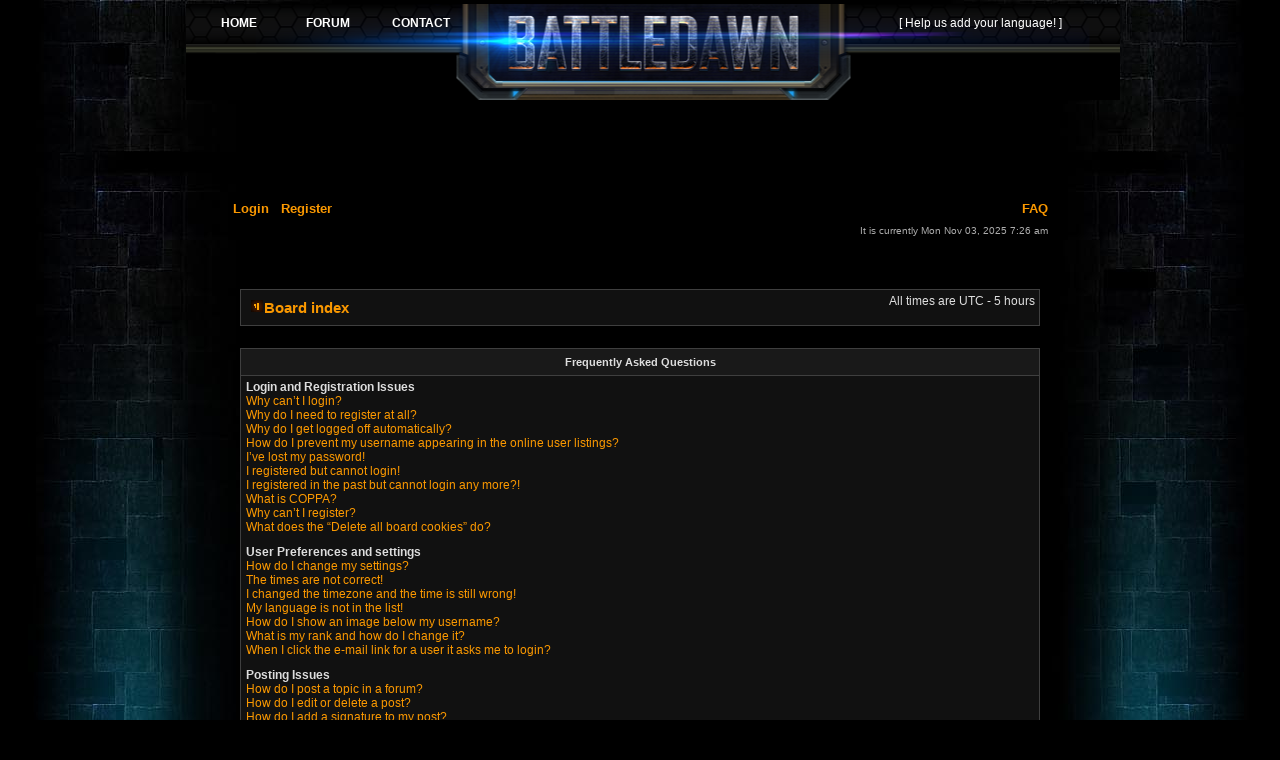

--- FILE ---
content_type: text/html; charset=UTF-8
request_url: https://forum.supermechs.com/forum/faq.php?battlegate_bmm_sid=748438d5ad5ccf53f9291366e5688063
body_size: 14307
content:
<!DOCTYPE html PUBLIC "-//W3C//DTD XHTML 1.0 Transitional//EN" "http://www.w3.org/TR/xhtml1/DTD/xhtml1-transitional.dtd">
<html xmlns="http://www.w3.org/1999/xhtml" dir="ltr" lang="en-gb" xml:lang="en-gb">
<head>
<title>Play Free War Battle Games Online, Multiplayer Games, Strategy Games, Top MMORPG</title>
<meta http-equiv="content-type" content="text/html; charset=UTF-8"/>
<meta http-equiv="content-language" content="en-gb"/>
<meta http-equiv="content-style-type" content="text/css"/>
<meta http-equiv="imagetoolbar" content="no"/>
<meta name="resource-type" content="document"/>
<meta name="distribution" content="global"/>
<meta name="copyright" content="2000, 2002, 2005, 2007 phpBB Group"/>
<meta name="keywords" content="battle dawn, battle galaxy, online multiplayer games, empire games, top mmorpg, free war game, war games, online strategy game, free mmorpg games, free multiplayer games, free mmo games, battle games, game of war"/>
<meta name="description" content="Battle Dawn is a multiplayer online game (mmo) based on strategy, diplomacy and skill. Play the best war game for free!"/>
<link rel="stylesheet" href="./styles/battledawn-new/theme/stylesheet.css" type="text/css"/>
<script type="text/javascript">
// <![CDATA[

function popup(url, width, height, name)
      {
       if (!name)
       {
          name = '_popup';
       }

       window.open(url.replace(/&amp;/g, '&'), name, 'height=' + height + ',resizable=yes,scrollbars=yes,width=' + width);
         return false;
      }


function jumpto()
{
	var page = prompt('Enter the page number you wish to go to:', '');
	var perpage = '';
	var base_url = '';

	if (page !== null && !isNaN(page) && page > 0)
	{
		document.location.href = base_url.replace(/&amp;/g, '&') + '&start=' + ((page - 1) * perpage);
	}
}

/**
* Find a member
*/
function find_username()
      {
       popup(url, 760, 570, '_usersearch');
         return false;
      }

/**
* Mark/unmark checklist
* id = ID of parent container, name = name prefix, state = state [true/false]
*/
function marklist(id, name, state)
{
	var parent = document.getElementById(id);
	if (!parent)
	{
		eval('parent = document.' + id);
	}

	if (!parent)
	{
		return;
	}

	var rb = parent.getElementsByTagName('input');
	
	for (var r = 0; r < rb.length; r++)
	{
		if (rb[r].name.substr(0, name.length) == name)
		{
			rb[r].checked = state;
		}
	}
}


// ]]>
</script>
</head>
<body class="ltr">
<table width="934" style="margin-left:auto; margin-right:auto;"><tr><td>
<a name="top"></a>

	<div id="wrapheader-small">

	<div id="logodesc">
		<table width="100%" cellspacing="0" cellpadding="0">
			<tr>
				<td align="left" class='overall-header' style='margin: 0px; padding: 0px;'>
					<IFRAME SRC ="../battledawn/portal_2013/header_forum.php" WIDTH="934px" HEIGHT="96px" FRAMEBORDER=0 SCROLLING='no'>
	<p>Your browser does not support iframes.</p>
</IFRAME>				</td>
			</tr>
						<tr>
				<td style='text-align: center;' class='overall-header-ad'>
				        <script type="text/javascript">
<!--
google_ad_client = "pub-9207926024340530";
/* 728x90, created 7/9/09 phpBB header */
google_ad_slot = "0011410101";
google_ad_width = 728;
google_ad_height = 90;
//-->
</script>
<script type="text/javascript" src="https://pagead2.googlesyndication.com/pagead/show_ads.js"></script>				</td>
			</tr>
					</table>
	</div>

			<div id="menubar">
			<table width="100%" cellspacing="0">
			<tr>
				<td class="genmed">
					<a href="./ucp.php?mode=login&amp;battlegate_bmm_sid=b05300ebad1386c40d77076e8e1ed6a7">Login</a>&nbsp; &nbsp;<a href="./ucp.php?mode=register&amp;battlegate_bmm_sid=b05300ebad1386c40d77076e8e1ed6a7">Register</a>
										</td>
				<td class="genmed" align="right">
					<a href="./faq.php?battlegate_bmm_sid=b05300ebad1386c40d77076e8e1ed6a7">FAQ</a>
									</td>
			</tr>
			</table>
		</div>


		<div id="datebar">
			<table width="100%" cellspacing="0">
			<tr>
				<td class="gensmall"></td>
				<td class="gensmall" align="right">It is currently Mon Nov 03, 2025 7:26 am<br /></td>
			</tr>
			</table>
		</div>

	

	</div>


<div id="wrapcentre">
		<br style="clear: both;" />

		<table class="tablebg" width="100%" cellspacing="1" cellpadding="0" style="margin-top: 5px;">
		<tr>
			<td class="row1">
				<p class="breadcrumbs"><img src="./styles/battledawn-new/theme/images/nav_icon.gif" border="0" alt="Board index"/><a href="./index.php?battlegate_bmm_sid=b05300ebad1386c40d77076e8e1ed6a7">Board index</a></p>
				<p class="datetime">All times are UTC - 5 hours </p>
			</td>
		</tr>
		</table>
	<br/>

	<br />
<a name="faqtop"></a>

<div id="pagecontent">

	<table class="tablebg" width="100%" cellspacing="1">
	<tr>
		<th>Frequently Asked Questions</th>
	</tr>
	<tr>
		<td class="row1">
					<span class="gen"><b>Login and Registration Issues</b></span><br />
							<span class="gen"><a class="postlink" href="#f00">Why can’t I login?</a></span><br />
							<span class="gen"><a class="postlink" href="#f01">Why do I need to register at all?</a></span><br />
							<span class="gen"><a class="postlink" href="#f02">Why do I get logged off automatically?</a></span><br />
							<span class="gen"><a class="postlink" href="#f03">How do I prevent my username appearing in the online user listings?</a></span><br />
							<span class="gen"><a class="postlink" href="#f04">I’ve lost my password!</a></span><br />
							<span class="gen"><a class="postlink" href="#f05">I registered but cannot login!</a></span><br />
							<span class="gen"><a class="postlink" href="#f06">I registered in the past but cannot login any more?!</a></span><br />
							<span class="gen"><a class="postlink" href="#f07">What is COPPA?</a></span><br />
							<span class="gen"><a class="postlink" href="#f08">Why can’t I register?</a></span><br />
							<span class="gen"><a class="postlink" href="#f09">What does the “Delete all board cookies” do?</a></span><br />
						<br />
					<span class="gen"><b>User Preferences and settings</b></span><br />
							<span class="gen"><a class="postlink" href="#f10">How do I change my settings?</a></span><br />
							<span class="gen"><a class="postlink" href="#f11">The times are not correct!</a></span><br />
							<span class="gen"><a class="postlink" href="#f12">I changed the timezone and the time is still wrong!</a></span><br />
							<span class="gen"><a class="postlink" href="#f13">My language is not in the list!</a></span><br />
							<span class="gen"><a class="postlink" href="#f14">How do I show an image below my username?</a></span><br />
							<span class="gen"><a class="postlink" href="#f15">What is my rank and how do I change it?</a></span><br />
							<span class="gen"><a class="postlink" href="#f16">When I click the e-mail link for a user it asks me to login?</a></span><br />
						<br />
					<span class="gen"><b>Posting Issues</b></span><br />
							<span class="gen"><a class="postlink" href="#f20">How do I post a topic in a forum?</a></span><br />
							<span class="gen"><a class="postlink" href="#f21">How do I edit or delete a post?</a></span><br />
							<span class="gen"><a class="postlink" href="#f22">How do I add a signature to my post?</a></span><br />
							<span class="gen"><a class="postlink" href="#f23">How do I create a poll?</a></span><br />
							<span class="gen"><a class="postlink" href="#f24">Why can’t I add more poll options?</a></span><br />
							<span class="gen"><a class="postlink" href="#f25">How do I edit or delete a poll?</a></span><br />
							<span class="gen"><a class="postlink" href="#f26">Why can’t I access a forum?</a></span><br />
							<span class="gen"><a class="postlink" href="#f27">Why can’t I add attachments?</a></span><br />
							<span class="gen"><a class="postlink" href="#f28">Why did I receive a warning?</a></span><br />
							<span class="gen"><a class="postlink" href="#f29">How can I report posts to a moderator?</a></span><br />
							<span class="gen"><a class="postlink" href="#f210">What is the “Save” button for in topic posting?</a></span><br />
							<span class="gen"><a class="postlink" href="#f211">Why does my post need to be approved?</a></span><br />
							<span class="gen"><a class="postlink" href="#f212">How do I bump my topic?</a></span><br />
						<br />
					<span class="gen"><b>Formatting and Topic Types</b></span><br />
							<span class="gen"><a class="postlink" href="#f30">What is BBCode?</a></span><br />
							<span class="gen"><a class="postlink" href="#f31">Can I use HTML?</a></span><br />
							<span class="gen"><a class="postlink" href="#f32">What are Smilies?</a></span><br />
							<span class="gen"><a class="postlink" href="#f33">Can I post images?</a></span><br />
							<span class="gen"><a class="postlink" href="#f34">What are global announcements?</a></span><br />
							<span class="gen"><a class="postlink" href="#f35">What are announcements?</a></span><br />
							<span class="gen"><a class="postlink" href="#f36">What are sticky topics?</a></span><br />
							<span class="gen"><a class="postlink" href="#f37">What are locked topics?</a></span><br />
							<span class="gen"><a class="postlink" href="#f38">What are topic icons?</a></span><br />
						<br />
					<span class="gen"><b>User Levels and Groups</b></span><br />
							<span class="gen"><a class="postlink" href="#f40">What are Administrators?</a></span><br />
							<span class="gen"><a class="postlink" href="#f41">What are Moderators?</a></span><br />
							<span class="gen"><a class="postlink" href="#f42">What are usergroups?</a></span><br />
							<span class="gen"><a class="postlink" href="#f43">Where are the usergroups and how do I join one?</a></span><br />
							<span class="gen"><a class="postlink" href="#f44">How do I become a usergroup leader?</a></span><br />
							<span class="gen"><a class="postlink" href="#f45">Why do some usergroups appear in a different colour?</a></span><br />
							<span class="gen"><a class="postlink" href="#f46">What is a “Default usergroup”?</a></span><br />
							<span class="gen"><a class="postlink" href="#f47">What is “The team” link?</a></span><br />
						<br />
					<span class="gen"><b>Private Messaging</b></span><br />
							<span class="gen"><a class="postlink" href="#f50">I cannot send private messages!</a></span><br />
							<span class="gen"><a class="postlink" href="#f51">I keep getting unwanted private messages!</a></span><br />
							<span class="gen"><a class="postlink" href="#f52">I have received a spamming or abusive e-mail from someone on this board!</a></span><br />
						<br />
					<span class="gen"><b>Friends and Foes</b></span><br />
							<span class="gen"><a class="postlink" href="#f60">What are my Friends and Foes lists?</a></span><br />
							<span class="gen"><a class="postlink" href="#f61">How can I add / remove users to my Friends or Foes list?</a></span><br />
						<br />
					<span class="gen"><b>Searching the Forums</b></span><br />
							<span class="gen"><a class="postlink" href="#f70">How can I search a forum or forums?</a></span><br />
							<span class="gen"><a class="postlink" href="#f71">Why does my search return no results?</a></span><br />
							<span class="gen"><a class="postlink" href="#f72">Why does my search return a blank page!?</a></span><br />
							<span class="gen"><a class="postlink" href="#f73">How do I search for members?</a></span><br />
							<span class="gen"><a class="postlink" href="#f74">How can I find my own posts and topics?</a></span><br />
						<br />
					<span class="gen"><b>Topic Subscriptions and Bookmarks</b></span><br />
							<span class="gen"><a class="postlink" href="#f80">What is the difference between bookmarking and subscribing?</a></span><br />
							<span class="gen"><a class="postlink" href="#f81">How do I subscribe to specific forums or topics?</a></span><br />
							<span class="gen"><a class="postlink" href="#f82">How do I remove my subscriptions?</a></span><br />
						<br />
					<span class="gen"><b>Attachments</b></span><br />
							<span class="gen"><a class="postlink" href="#f90">What attachments are allowed on this board?</a></span><br />
							<span class="gen"><a class="postlink" href="#f91">How do I find all my attachments?</a></span><br />
						<br />
					<span class="gen"><b>phpBB 3 Issues</b></span><br />
							<span class="gen"><a class="postlink" href="#f100">Who wrote this bulletin board?</a></span><br />
							<span class="gen"><a class="postlink" href="#f101">Why isn’t X feature available?</a></span><br />
							<span class="gen"><a class="postlink" href="#f102">Who do I contact about abusive and/or legal matters related to this board?</a></span><br />
						<br />
				</td>
	</tr>
	<tr>
		<td class="cat">&nbsp;</td>
	</tr>
	</table>

	<br clear="all" />

			<table class="tablebg" width="100%" cellspacing="1">
		<tr> 
			<td class="cat" align="center"><h4>Login and Registration Issues</h4></td>
		</tr>
		 
		<tr>
							<td class="row1" valign="top">
							<div class="postbody"><a name="f00"></a><b>&#187; Why can’t I login?</b></div>
				<div class="postbody">There are several reasons why this could occur. First, ensure your username and password are correct. If they are, contact the board owner to make sure you haven’t been banned. It is also possible the website owner has a configuration error on their end, and they would need to fix it.</div>
				<p class="gensmall"><a href="#faqtop">Top</a></p>
			</td>
		</tr>
		<tr>
			<td class="spacer" height="1"><img src="images/spacer.gif" alt="" width="1" height="1" /></td>
		</tr>
		 
		<tr>
							<td class="row2" valign="top">
							<div class="postbody"><a name="f01"></a><b>&#187; Why do I need to register at all?</b></div>
				<div class="postbody">You may not have to, it is up to the administrator of the board as to whether you need to register in order to post messages. However; registration will give you access to additional features not available to guest users such as definable avatar images, private messaging, emailing of fellow users, usergroup subscription, etc. It only takes a few moments to register so it is recommended you do so.</div>
				<p class="gensmall"><a href="#faqtop">Top</a></p>
			</td>
		</tr>
		<tr>
			<td class="spacer" height="1"><img src="images/spacer.gif" alt="" width="1" height="1" /></td>
		</tr>
		 
		<tr>
							<td class="row1" valign="top">
							<div class="postbody"><a name="f02"></a><b>&#187; Why do I get logged off automatically?</b></div>
				<div class="postbody">If you do not check the <em>Log me in automatically</em> box when you login, the board will only keep you logged in for a preset time. This prevents misuse of your account by anyone else. To stay logged in, check the box during login. This is not recommended if you access the board from a shared computer, e.g. library, internet cafe, university computer lab, etc. If you do not see this checkbox, it means the board administrator has disabled this feature.</div>
				<p class="gensmall"><a href="#faqtop">Top</a></p>
			</td>
		</tr>
		<tr>
			<td class="spacer" height="1"><img src="images/spacer.gif" alt="" width="1" height="1" /></td>
		</tr>
		 
		<tr>
							<td class="row2" valign="top">
							<div class="postbody"><a name="f03"></a><b>&#187; How do I prevent my username appearing in the online user listings?</b></div>
				<div class="postbody">Within your User Control Panel, under “Board preferences”, you will find the option <em>Hide your online status</em>. Enable this option with <samp>Yes</samp> and you will only appear to the administrators, moderators and yourself. You will be counted as a hidden user.</div>
				<p class="gensmall"><a href="#faqtop">Top</a></p>
			</td>
		</tr>
		<tr>
			<td class="spacer" height="1"><img src="images/spacer.gif" alt="" width="1" height="1" /></td>
		</tr>
		 
		<tr>
							<td class="row1" valign="top">
							<div class="postbody"><a name="f04"></a><b>&#187; I’ve lost my password!</b></div>
				<div class="postbody">Don’t panic! While your password cannot be retrieved, it can easily be reset. Visit the login page and click <em>I’ve forgotten my password</em>. Follow the instructions and you should be able to log in again shortly.</div>
				<p class="gensmall"><a href="#faqtop">Top</a></p>
			</td>
		</tr>
		<tr>
			<td class="spacer" height="1"><img src="images/spacer.gif" alt="" width="1" height="1" /></td>
		</tr>
		 
		<tr>
							<td class="row2" valign="top">
							<div class="postbody"><a name="f05"></a><b>&#187; I registered but cannot login!</b></div>
				<div class="postbody">First, check your username and password. If they are correct, then one of two things may have happened. If COPPA support is enabled and you specified being under 13 years old during registration, you will have to follow the instructions you received. Some boards will also require new registrations to be activated, either by yourself or by an administrator before you can logon; this information was present during registration. If you were sent an e-mail, follow the instructions. If you did not receive an e-mail, you may have provided an incorrect e-mail address or the e-mail may have been picked up by a spam filer. If you are sure the e-mail address you provided is correct, try contacting an administrator.</div>
				<p class="gensmall"><a href="#faqtop">Top</a></p>
			</td>
		</tr>
		<tr>
			<td class="spacer" height="1"><img src="images/spacer.gif" alt="" width="1" height="1" /></td>
		</tr>
		 
		<tr>
							<td class="row1" valign="top">
							<div class="postbody"><a name="f06"></a><b>&#187; I registered in the past but cannot login any more?!</b></div>
				<div class="postbody">Attempt to locate the e-mail sent to you when you first registered, check your username and password and try again. It is possible an administrator has deactivated or deleted your account for some reason. Also, many boards periodically remove users who have not posted for a long time to reduce the size of the database. If this has happened, try registering again and being more involved in discussions.</div>
				<p class="gensmall"><a href="#faqtop">Top</a></p>
			</td>
		</tr>
		<tr>
			<td class="spacer" height="1"><img src="images/spacer.gif" alt="" width="1" height="1" /></td>
		</tr>
		 
		<tr>
							<td class="row2" valign="top">
							<div class="postbody"><a name="f07"></a><b>&#187; What is COPPA?</b></div>
				<div class="postbody">COPPA, or the Child Online Privacy and Protection Act of 1998, is a law in the United States requiring websites which can potentially collect information from minors under the age of 13 to have written parental consent or some other method of legal guardian acknowledgment, allowing the collection of personally identifiable information from a minor under the age of 13. If you are unsure if this applies to you as someone trying to register or to the website you are trying to register on, contact legal counsel for assistance. Please note that the phpBB Group cannot provide legal advice and is not a point of contact for legal concerns of any kind, except as outlined below.</div>
				<p class="gensmall"><a href="#faqtop">Top</a></p>
			</td>
		</tr>
		<tr>
			<td class="spacer" height="1"><img src="images/spacer.gif" alt="" width="1" height="1" /></td>
		</tr>
		 
		<tr>
							<td class="row1" valign="top">
							<div class="postbody"><a name="f08"></a><b>&#187; Why can’t I register?</b></div>
				<div class="postbody">It is possible the website owner has banned your IP address or disallowed the username you are attempting to register. The website owner could have also disabled registration to prevent new visitors from signing up. Contact a board administrator for assistance.</div>
				<p class="gensmall"><a href="#faqtop">Top</a></p>
			</td>
		</tr>
		<tr>
			<td class="spacer" height="1"><img src="images/spacer.gif" alt="" width="1" height="1" /></td>
		</tr>
		 
		<tr>
							<td class="row2" valign="top">
							<div class="postbody"><a name="f09"></a><b>&#187; What does the “Delete all board cookies” do?</b></div>
				<div class="postbody">“Delete all board cookies” deletes the cookies created by phpBB which keep you authenticated and logged into the board. It also provides functions such as read tracking if they have been enabled by the board owner. If you are having login or logout problems, deleting board cookies may help.</div>
				<p class="gensmall"><a href="#faqtop">Top</a></p>
			</td>
		</tr>
		<tr>
			<td class="spacer" height="1"><img src="images/spacer.gif" alt="" width="1" height="1" /></td>
		</tr>
				</table>

		<br clear="all" />
			<table class="tablebg" width="100%" cellspacing="1">
		<tr> 
			<td class="cat" align="center"><h4>User Preferences and settings</h4></td>
		</tr>
		 
		<tr>
							<td class="row1" valign="top">
							<div class="postbody"><a name="f10"></a><b>&#187; How do I change my settings?</b></div>
				<div class="postbody">If you are a registered user, all your settings are stored in the board database. To alter them, visit your User Control Panel; a link can usually be found at the top of board pages. This system will allow you to change all your settings and preferences.</div>
				<p class="gensmall"><a href="#faqtop">Top</a></p>
			</td>
		</tr>
		<tr>
			<td class="spacer" height="1"><img src="images/spacer.gif" alt="" width="1" height="1" /></td>
		</tr>
		 
		<tr>
							<td class="row2" valign="top">
							<div class="postbody"><a name="f11"></a><b>&#187; The times are not correct!</b></div>
				<div class="postbody">It is possible the time displayed is from a timezone different from the one you are in. If this is the case, visit your User Control Panel and change your timezone to match your particular area, e.g. London, Paris, New York, Sydney, etc. Please note that changing the timezone, like most settings, can only be done by registered users. If you are not registered, this is a good time to do so.</div>
				<p class="gensmall"><a href="#faqtop">Top</a></p>
			</td>
		</tr>
		<tr>
			<td class="spacer" height="1"><img src="images/spacer.gif" alt="" width="1" height="1" /></td>
		</tr>
		 
		<tr>
							<td class="row1" valign="top">
							<div class="postbody"><a name="f12"></a><b>&#187; I changed the timezone and the time is still wrong!</b></div>
				<div class="postbody">If you are sure you have set the timezone and Summer Time/DST correctly and the time is still incorrect, then the time stored on the server clock is incorrect. Please notify an administrator to correct the problem.</div>
				<p class="gensmall"><a href="#faqtop">Top</a></p>
			</td>
		</tr>
		<tr>
			<td class="spacer" height="1"><img src="images/spacer.gif" alt="" width="1" height="1" /></td>
		</tr>
		 
		<tr>
							<td class="row2" valign="top">
							<div class="postbody"><a name="f13"></a><b>&#187; My language is not in the list!</b></div>
				<div class="postbody">Either the administrator has not installed your language or nobody has translated this board into your language. Try asking the board administrator if they can install the language pack you need. If the language pack does not exist, feel free to create a new translation. More information can be found at the phpBB website (see link at the bottom of board pages).</div>
				<p class="gensmall"><a href="#faqtop">Top</a></p>
			</td>
		</tr>
		<tr>
			<td class="spacer" height="1"><img src="images/spacer.gif" alt="" width="1" height="1" /></td>
		</tr>
		 
		<tr>
							<td class="row1" valign="top">
							<div class="postbody"><a name="f14"></a><b>&#187; How do I show an image below my username?</b></div>
				<div class="postbody">There are two images that may appear below a username when viewing posts. Depending on the used style, the first may be an image associated with your rank, generally in the form of stars, blocks or dots, indicating how many posts you have made or your status on the board. The second, usually a larger image, is known as an avatar and is generally unique or personal to each user. It is up to the board administrator to enable avatars and to choose the way in which avatars can be made available. If you are unable to use avatars, contact a board administrator and ask them for their reasons.</div>
				<p class="gensmall"><a href="#faqtop">Top</a></p>
			</td>
		</tr>
		<tr>
			<td class="spacer" height="1"><img src="images/spacer.gif" alt="" width="1" height="1" /></td>
		</tr>
		 
		<tr>
							<td class="row2" valign="top">
							<div class="postbody"><a name="f15"></a><b>&#187; What is my rank and how do I change it?</b></div>
				<div class="postbody">Ranks, which appear below your username, indicate the number of posts you have made or identify certain users, e.g. moderators and administrators. In general, you cannot directly change the wording of any board ranks as they are set by the board administrator. Please do not abuse the board by posting unnecessarily just to increase your rank. Most boards will not tolerate this and the moderator or administrator will simply lower your post count.</div>
				<p class="gensmall"><a href="#faqtop">Top</a></p>
			</td>
		</tr>
		<tr>
			<td class="spacer" height="1"><img src="images/spacer.gif" alt="" width="1" height="1" /></td>
		</tr>
		 
		<tr>
							<td class="row1" valign="top">
							<div class="postbody"><a name="f16"></a><b>&#187; When I click the e-mail link for a user it asks me to login?</b></div>
				<div class="postbody">Only registered users can send e-mail to other users via the built-in e-mail form, and only if the administrator has enabled this feature. This is to prevent malicious use of the e-mail system by anonymous users.</div>
				<p class="gensmall"><a href="#faqtop">Top</a></p>
			</td>
		</tr>
		<tr>
			<td class="spacer" height="1"><img src="images/spacer.gif" alt="" width="1" height="1" /></td>
		</tr>
				</table>

		<br clear="all" />
			<table class="tablebg" width="100%" cellspacing="1">
		<tr> 
			<td class="cat" align="center"><h4>Posting Issues</h4></td>
		</tr>
		 
		<tr>
							<td class="row1" valign="top">
							<div class="postbody"><a name="f20"></a><b>&#187; How do I post a topic in a forum?</b></div>
				<div class="postbody">To post a new topic in a forum, click the relevant button on either the forum or topic screens. You may need to register before you can post a message. A list of your permissions in each forum is available at the bottom of the forum and topic screens. Example: You can post new topics, You can vote in polls, etc.</div>
				<p class="gensmall"><a href="#faqtop">Top</a></p>
			</td>
		</tr>
		<tr>
			<td class="spacer" height="1"><img src="images/spacer.gif" alt="" width="1" height="1" /></td>
		</tr>
		 
		<tr>
							<td class="row2" valign="top">
							<div class="postbody"><a name="f21"></a><b>&#187; How do I edit or delete a post?</b></div>
				<div class="postbody">Unless you are a board administrator or moderator, you can only edit or delete your own posts. You can edit a post by clicking the edit button for the relevant post, sometimes for only a limited time after the post was made. If someone has already replied to the post, you will find a small piece of text output below the post when you return to the topic which lists the number of times you edited it along with the date and time. This will only appear if someone has made a reply; it will not appear if a moderator or administrator edited the post, though they may leave a note as to why they’ve edited the post at their own digression. Please note that normal users cannot delete a post once someone has replied.</div>
				<p class="gensmall"><a href="#faqtop">Top</a></p>
			</td>
		</tr>
		<tr>
			<td class="spacer" height="1"><img src="images/spacer.gif" alt="" width="1" height="1" /></td>
		</tr>
		 
		<tr>
							<td class="row1" valign="top">
							<div class="postbody"><a name="f22"></a><b>&#187; How do I add a signature to my post?</b></div>
				<div class="postbody">To add a signature to a post you must first create one via your User Control Panel. Once created, you can check the <em>Attach a signature</em> box on the posting form to add your signature. You can also add a signature by default to all your posts by checking the appropriate radio button in your profile. If you do so, you can still prevent a signature being added to individual posts by un-checking the add signature box within the posting form.</div>
				<p class="gensmall"><a href="#faqtop">Top</a></p>
			</td>
		</tr>
		<tr>
			<td class="spacer" height="1"><img src="images/spacer.gif" alt="" width="1" height="1" /></td>
		</tr>
		 
		<tr>
							<td class="row2" valign="top">
							<div class="postbody"><a name="f23"></a><b>&#187; How do I create a poll?</b></div>
				<div class="postbody">When posting a new topic or editing the first post of a topic, click the “Poll creation” tab below the main posting form; if you cannot see this, you do not have appropriate permissions to create polls. Enter a title and at least two options in the appropriate fields, making sure each option is on a separate line in the textarea. You can also set the number of options users may select during voting under “Options per user”, a time limit in days for the poll (0 for infinite duration) and lastly the option to allow users to amend their votes.</div>
				<p class="gensmall"><a href="#faqtop">Top</a></p>
			</td>
		</tr>
		<tr>
			<td class="spacer" height="1"><img src="images/spacer.gif" alt="" width="1" height="1" /></td>
		</tr>
		 
		<tr>
							<td class="row1" valign="top">
							<div class="postbody"><a name="f24"></a><b>&#187; Why can’t I add more poll options?</b></div>
				<div class="postbody">The limit for poll options is set by the board administrator. If you feel you need to add more options to your poll then the allowed amount, contact the board administrator.</div>
				<p class="gensmall"><a href="#faqtop">Top</a></p>
			</td>
		</tr>
		<tr>
			<td class="spacer" height="1"><img src="images/spacer.gif" alt="" width="1" height="1" /></td>
		</tr>
		 
		<tr>
							<td class="row2" valign="top">
							<div class="postbody"><a name="f25"></a><b>&#187; How do I edit or delete a poll?</b></div>
				<div class="postbody">As with posts, polls can only be edited by the original poster, a moderator or an administrator. To edit a poll, click to edit the first post in the topic; this always has the poll associated with it. If no one has cast a vote, users can delete the poll or edit any poll option. However, if members have already placed votes, only moderators or administrators can edit or delete it. This prevents the poll’s options from being changed mid-way through a poll.</div>
				<p class="gensmall"><a href="#faqtop">Top</a></p>
			</td>
		</tr>
		<tr>
			<td class="spacer" height="1"><img src="images/spacer.gif" alt="" width="1" height="1" /></td>
		</tr>
		 
		<tr>
							<td class="row1" valign="top">
							<div class="postbody"><a name="f26"></a><b>&#187; Why can’t I access a forum?</b></div>
				<div class="postbody">Some forums may be limited to certain users or groups. To view, read, post or perform another action you may need special permissions. Contact a moderator or board administrator to grant you access.</div>
				<p class="gensmall"><a href="#faqtop">Top</a></p>
			</td>
		</tr>
		<tr>
			<td class="spacer" height="1"><img src="images/spacer.gif" alt="" width="1" height="1" /></td>
		</tr>
		 
		<tr>
							<td class="row2" valign="top">
							<div class="postbody"><a name="f27"></a><b>&#187; Why can’t I add attachments?</b></div>
				<div class="postbody">Attachment permissions are granted on a per forum, per group, or per user basis. The board administrator may not have allowed attachments to be added for the specific forum you are posting in, or perhaps only certain groups can post attachments. Contact the board administrator if you are unsure about why you are unable to add attachments.</div>
				<p class="gensmall"><a href="#faqtop">Top</a></p>
			</td>
		</tr>
		<tr>
			<td class="spacer" height="1"><img src="images/spacer.gif" alt="" width="1" height="1" /></td>
		</tr>
		 
		<tr>
							<td class="row1" valign="top">
							<div class="postbody"><a name="f28"></a><b>&#187; Why did I receive a warning?</b></div>
				<div class="postbody">Each board administrator has their own set of rules for their site. If you have broken a rule, you may be issued a warning. Please note that this is the board administrator’s decision, and the phpBB Group has nothing to do with the warnings on the given site. Contact the board administrator if you are unsure about why you were issued a warning.</div>
				<p class="gensmall"><a href="#faqtop">Top</a></p>
			</td>
		</tr>
		<tr>
			<td class="spacer" height="1"><img src="images/spacer.gif" alt="" width="1" height="1" /></td>
		</tr>
		 
		<tr>
							<td class="row2" valign="top">
							<div class="postbody"><a name="f29"></a><b>&#187; How can I report posts to a moderator?</b></div>
				<div class="postbody">If the board administrator has allowed it, you should see a button for reporting posts next to the post you wish to report. Clicking this will walk you through the steps necessary to report the post.</div>
				<p class="gensmall"><a href="#faqtop">Top</a></p>
			</td>
		</tr>
		<tr>
			<td class="spacer" height="1"><img src="images/spacer.gif" alt="" width="1" height="1" /></td>
		</tr>
		 
		<tr>
							<td class="row1" valign="top">
							<div class="postbody"><a name="f210"></a><b>&#187; What is the “Save” button for in topic posting?</b></div>
				<div class="postbody">This allows you to save passages to be completed and submitted at a later date. To reload a saved passage, visit the User Control Panel.</div>
				<p class="gensmall"><a href="#faqtop">Top</a></p>
			</td>
		</tr>
		<tr>
			<td class="spacer" height="1"><img src="images/spacer.gif" alt="" width="1" height="1" /></td>
		</tr>
		 
		<tr>
							<td class="row2" valign="top">
							<div class="postbody"><a name="f211"></a><b>&#187; Why does my post need to be approved?</b></div>
				<div class="postbody">The board administrator may have decided that posts in the forum you are posting to require review before submission. It is also possible that the administrator has placed you in a group of users whose posts require review before submission. Please contact the board administrator for further details.</div>
				<p class="gensmall"><a href="#faqtop">Top</a></p>
			</td>
		</tr>
		<tr>
			<td class="spacer" height="1"><img src="images/spacer.gif" alt="" width="1" height="1" /></td>
		</tr>
		 
		<tr>
							<td class="row1" valign="top">
							<div class="postbody"><a name="f212"></a><b>&#187; How do I bump my topic?</b></div>
				<div class="postbody">By clicking the “Bump topic” link when you are viewing it, you can “bump” the topic to the top of the forum on the first page. However, if you do not see this, then topic bumping may be disabled or the time allowance between bumps has not yet been reached. It is also possible to bump the topic simply by replying to it, however, be sure to follow the board rules when doing so.</div>
				<p class="gensmall"><a href="#faqtop">Top</a></p>
			</td>
		</tr>
		<tr>
			<td class="spacer" height="1"><img src="images/spacer.gif" alt="" width="1" height="1" /></td>
		</tr>
				</table>

		<br clear="all" />
			<table class="tablebg" width="100%" cellspacing="1">
		<tr> 
			<td class="cat" align="center"><h4>Formatting and Topic Types</h4></td>
		</tr>
		 
		<tr>
							<td class="row1" valign="top">
							<div class="postbody"><a name="f30"></a><b>&#187; What is BBCode?</b></div>
				<div class="postbody">BBCode is a special implementation of HTML, offering great formatting control on particular objects in a post. The use of BBCode is granted by the administrator, but it can also be disabled on a per post basis from the posting form. BBCode itself is similar in style to HTML, but tags are enclosed in square brackets [ and ] rather than &lt; and &gt;. For more information on BBCode see the guide which can be accessed from the posting page.</div>
				<p class="gensmall"><a href="#faqtop">Top</a></p>
			</td>
		</tr>
		<tr>
			<td class="spacer" height="1"><img src="images/spacer.gif" alt="" width="1" height="1" /></td>
		</tr>
		 
		<tr>
							<td class="row2" valign="top">
							<div class="postbody"><a name="f31"></a><b>&#187; Can I use HTML?</b></div>
				<div class="postbody">No. It is not possible to post HTML on this board and have it rendered as HTML. Most formatting which can be carried out using HTML can be applied using BBCode instead.</div>
				<p class="gensmall"><a href="#faqtop">Top</a></p>
			</td>
		</tr>
		<tr>
			<td class="spacer" height="1"><img src="images/spacer.gif" alt="" width="1" height="1" /></td>
		</tr>
		 
		<tr>
							<td class="row1" valign="top">
							<div class="postbody"><a name="f32"></a><b>&#187; What are Smilies?</b></div>
				<div class="postbody">Smilies, or Emoticons, are small images which can be used to express a feeling using a short code, e.g. :) denotes happy, while :( denotes sad. The full list of emoticons can be seen in the posting form. Try not to overuse smilies, however, as they can quickly render a post unreadable and a moderator may edit them out or remove the post altogether. The board administrator may also have set a limit to the number of smilies you may use within a post.</div>
				<p class="gensmall"><a href="#faqtop">Top</a></p>
			</td>
		</tr>
		<tr>
			<td class="spacer" height="1"><img src="images/spacer.gif" alt="" width="1" height="1" /></td>
		</tr>
		 
		<tr>
							<td class="row2" valign="top">
							<div class="postbody"><a name="f33"></a><b>&#187; Can I post images?</b></div>
				<div class="postbody">Yes, images can be shown in your posts. If the administrator has allowed attachments, you may be able to upload the image to the board. Otherwise, you must link to an image stored on a publicly accessible web server, e.g. http://www.example.com/my-picture.gif. You cannot link to pictures stored on your own PC (unless it is a publicly accessible server) nor images stored behind authentication mechanisms, e.g. hotmail or yahoo mailboxes, password protected sites, etc. To display the image use the BBCode [img] tag.</div>
				<p class="gensmall"><a href="#faqtop">Top</a></p>
			</td>
		</tr>
		<tr>
			<td class="spacer" height="1"><img src="images/spacer.gif" alt="" width="1" height="1" /></td>
		</tr>
		 
		<tr>
							<td class="row1" valign="top">
							<div class="postbody"><a name="f34"></a><b>&#187; What are global announcements?</b></div>
				<div class="postbody">Global announcements contain important information and you should read them whenever possible. They will appear at the top of every forum and within your User Control Panel. Global announcement permissions are granted by the board administrator.</div>
				<p class="gensmall"><a href="#faqtop">Top</a></p>
			</td>
		</tr>
		<tr>
			<td class="spacer" height="1"><img src="images/spacer.gif" alt="" width="1" height="1" /></td>
		</tr>
		 
		<tr>
							<td class="row2" valign="top">
							<div class="postbody"><a name="f35"></a><b>&#187; What are announcements?</b></div>
				<div class="postbody">Announcements often contain important information for the forum you are currently reading and you should read them whenever possible. Announcements appear at the top of every page in the forum to which they are posted. As with global announcements, announcement permissions are granted by the board administrator.</div>
				<p class="gensmall"><a href="#faqtop">Top</a></p>
			</td>
		</tr>
		<tr>
			<td class="spacer" height="1"><img src="images/spacer.gif" alt="" width="1" height="1" /></td>
		</tr>
		 
		<tr>
							<td class="row1" valign="top">
							<div class="postbody"><a name="f36"></a><b>&#187; What are sticky topics?</b></div>
				<div class="postbody">Sticky topics within the forum appear below announcements and only on the first page. They are often quite important so you should read them whenever possible. As with announcements and global announcements, sticky topic permissions are granted by the board administrator.</div>
				<p class="gensmall"><a href="#faqtop">Top</a></p>
			</td>
		</tr>
		<tr>
			<td class="spacer" height="1"><img src="images/spacer.gif" alt="" width="1" height="1" /></td>
		</tr>
		 
		<tr>
							<td class="row2" valign="top">
							<div class="postbody"><a name="f37"></a><b>&#187; What are locked topics?</b></div>
				<div class="postbody">Locked topics are topics where users can no longer reply and any poll it contained was automatically ended. Topics may be locked for many reasons and were set this way by either the forum moderator or board administrator. You may also be able to lock your own topics depending on the permissions you are granted by the board administrator.</div>
				<p class="gensmall"><a href="#faqtop">Top</a></p>
			</td>
		</tr>
		<tr>
			<td class="spacer" height="1"><img src="images/spacer.gif" alt="" width="1" height="1" /></td>
		</tr>
		 
		<tr>
							<td class="row1" valign="top">
							<div class="postbody"><a name="f38"></a><b>&#187; What are topic icons?</b></div>
				<div class="postbody">Topic icons are author chosen images associated with posts to indicate their content. The ability to use topic icons depends on the permissions set by the board administrator.</div>
				<p class="gensmall"><a href="#faqtop">Top</a></p>
			</td>
		</tr>
		<tr>
			<td class="spacer" height="1"><img src="images/spacer.gif" alt="" width="1" height="1" /></td>
		</tr>
				</table>

		<br clear="all" />
			<table class="tablebg" width="100%" cellspacing="1">
		<tr> 
			<td class="cat" align="center"><h4>User Levels and Groups</h4></td>
		</tr>
		 
		<tr>
							<td class="row1" valign="top">
							<div class="postbody"><a name="f40"></a><b>&#187; What are Administrators?</b></div>
				<div class="postbody">Administrators are members assigned with the highest level of control over the entire board. These members can control all facets of board operation, including setting permissions, banning users, creating usergroups or moderators, etc., dependent upon the board founder and what permissions he or she has given the other administrators. They may also have full moderator capabilities in all forums, depending on the settings put forth by the board founder.</div>
				<p class="gensmall"><a href="#faqtop">Top</a></p>
			</td>
		</tr>
		<tr>
			<td class="spacer" height="1"><img src="images/spacer.gif" alt="" width="1" height="1" /></td>
		</tr>
		 
		<tr>
							<td class="row2" valign="top">
							<div class="postbody"><a name="f41"></a><b>&#187; What are Moderators?</b></div>
				<div class="postbody">Moderators are individuals (or groups of individuals) who look after the forums from day to day. They have the authority to edit or delete posts and lock, unlock, move, delete and split topics in the forum they moderate. Generally, moderators are present to prevent users from going off-topic or posting abusive or offensive material.</div>
				<p class="gensmall"><a href="#faqtop">Top</a></p>
			</td>
		</tr>
		<tr>
			<td class="spacer" height="1"><img src="images/spacer.gif" alt="" width="1" height="1" /></td>
		</tr>
		 
		<tr>
							<td class="row1" valign="top">
							<div class="postbody"><a name="f42"></a><b>&#187; What are usergroups?</b></div>
				<div class="postbody">Usergroups are groups of users that divide the community into manageable sections board administrators can work with. Each user can belong to several groups and each group can be assigned individual permissions. This provides an easy way for administrators to change permissions for many users at once, such as changing moderator permissions or granting users access to a private forum.</div>
				<p class="gensmall"><a href="#faqtop">Top</a></p>
			</td>
		</tr>
		<tr>
			<td class="spacer" height="1"><img src="images/spacer.gif" alt="" width="1" height="1" /></td>
		</tr>
		 
		<tr>
							<td class="row2" valign="top">
							<div class="postbody"><a name="f43"></a><b>&#187; Where are the usergroups and how do I join one?</b></div>
				<div class="postbody">You can view all usergroups via the “Usergroups” link within your User Control Panel. If you would like to join one, proceed by clicking the appropriate button. Not all groups have open access, however. Some may require approval to join, some may be closed and some may even have hidden memberships. If the group is open, you can join it by clicking the appropriate button. If a group requires approval to join you may request to join by clicking the appropriate button. The user group leader will need to approve your request and may ask why you want to join the group. Please do not harass a group leader if they reject your request; they will have their reasons.</div>
				<p class="gensmall"><a href="#faqtop">Top</a></p>
			</td>
		</tr>
		<tr>
			<td class="spacer" height="1"><img src="images/spacer.gif" alt="" width="1" height="1" /></td>
		</tr>
		 
		<tr>
							<td class="row1" valign="top">
							<div class="postbody"><a name="f44"></a><b>&#187; How do I become a usergroup leader?</b></div>
				<div class="postbody">A usergroup leader is usually assigned when usergroups are initially created by a board administrator. If you are interested in creating a usergroup, your first point of contact should be an administrator; try sending a private message.</div>
				<p class="gensmall"><a href="#faqtop">Top</a></p>
			</td>
		</tr>
		<tr>
			<td class="spacer" height="1"><img src="images/spacer.gif" alt="" width="1" height="1" /></td>
		</tr>
		 
		<tr>
							<td class="row2" valign="top">
							<div class="postbody"><a name="f45"></a><b>&#187; Why do some usergroups appear in a different colour?</b></div>
				<div class="postbody">It is possible for the board administrator to assign a colour to the members of a usergroup to make it easy to identify the members of this group.</div>
				<p class="gensmall"><a href="#faqtop">Top</a></p>
			</td>
		</tr>
		<tr>
			<td class="spacer" height="1"><img src="images/spacer.gif" alt="" width="1" height="1" /></td>
		</tr>
		 
		<tr>
							<td class="row1" valign="top">
							<div class="postbody"><a name="f46"></a><b>&#187; What is a “Default usergroup”?</b></div>
				<div class="postbody">If you are a member of more than one usergroup, your default is used to determine which group colour and group rank should be shown for you by default. The board administrator may grant you permission to change your default usergroup via your User Control Panel.</div>
				<p class="gensmall"><a href="#faqtop">Top</a></p>
			</td>
		</tr>
		<tr>
			<td class="spacer" height="1"><img src="images/spacer.gif" alt="" width="1" height="1" /></td>
		</tr>
		 
		<tr>
							<td class="row2" valign="top">
							<div class="postbody"><a name="f47"></a><b>&#187; What is “The team” link?</b></div>
				<div class="postbody">This page provides you with a list of board staff, including board administrators and moderators and other details such as the forums they moderate.</div>
				<p class="gensmall"><a href="#faqtop">Top</a></p>
			</td>
		</tr>
		<tr>
			<td class="spacer" height="1"><img src="images/spacer.gif" alt="" width="1" height="1" /></td>
		</tr>
				</table>

		<br clear="all" />
			<table class="tablebg" width="100%" cellspacing="1">
		<tr> 
			<td class="cat" align="center"><h4>Private Messaging</h4></td>
		</tr>
		 
		<tr>
							<td class="row1" valign="top">
							<div class="postbody"><a name="f50"></a><b>&#187; I cannot send private messages!</b></div>
				<div class="postbody">There are three reasons for this; you are not registered and/or not logged on, the board administrator has disabled private messaging for the entire board, or the board administrator has prevented you from sending messages. Contact a board administrator for more information.</div>
				<p class="gensmall"><a href="#faqtop">Top</a></p>
			</td>
		</tr>
		<tr>
			<td class="spacer" height="1"><img src="images/spacer.gif" alt="" width="1" height="1" /></td>
		</tr>
		 
		<tr>
							<td class="row2" valign="top">
							<div class="postbody"><a name="f51"></a><b>&#187; I keep getting unwanted private messages!</b></div>
				<div class="postbody">You can block a user from sending you private messages by using message rules within your User Control Panel. If you are receiving abusive private messages from a particular user, inform a board administrator; they have the power to prevent a user from sending private messages.</div>
				<p class="gensmall"><a href="#faqtop">Top</a></p>
			</td>
		</tr>
		<tr>
			<td class="spacer" height="1"><img src="images/spacer.gif" alt="" width="1" height="1" /></td>
		</tr>
		 
		<tr>
							<td class="row1" valign="top">
							<div class="postbody"><a name="f52"></a><b>&#187; I have received a spamming or abusive e-mail from someone on this board!</b></div>
				<div class="postbody">We are sorry to hear that. The e-mail form feature of this board includes safeguards to try and track users who send such posts, so e-mail the board administrator with a full copy of the e-mail you received. It is very important that this includes the headers that contain the details of the user that sent the e-mail. The board administrator can then take action.</div>
				<p class="gensmall"><a href="#faqtop">Top</a></p>
			</td>
		</tr>
		<tr>
			<td class="spacer" height="1"><img src="images/spacer.gif" alt="" width="1" height="1" /></td>
		</tr>
				</table>

		<br clear="all" />
			<table class="tablebg" width="100%" cellspacing="1">
		<tr> 
			<td class="cat" align="center"><h4>Friends and Foes</h4></td>
		</tr>
		 
		<tr>
							<td class="row1" valign="top">
							<div class="postbody"><a name="f60"></a><b>&#187; What are my Friends and Foes lists?</b></div>
				<div class="postbody">You can use these lists to organise other members of the board. Members added to your friends list will be listed within your User Control Panel for quick access to see their online status and to send them private messages. Subject to template support, posts from these users may also be highlighted. If you add a user to your foes list, any posts they make will be hidden by default.</div>
				<p class="gensmall"><a href="#faqtop">Top</a></p>
			</td>
		</tr>
		<tr>
			<td class="spacer" height="1"><img src="images/spacer.gif" alt="" width="1" height="1" /></td>
		</tr>
		 
		<tr>
							<td class="row2" valign="top">
							<div class="postbody"><a name="f61"></a><b>&#187; How can I add / remove users to my Friends or Foes list?</b></div>
				<div class="postbody">You can add users to your list in two ways. Within each user’s profile, there is a link to add them to either your Friend or Foe list. Alternatively, from your User Control Panel, you can directly add users by entering their member name. You may also remove users from your list using the same page.</div>
				<p class="gensmall"><a href="#faqtop">Top</a></p>
			</td>
		</tr>
		<tr>
			<td class="spacer" height="1"><img src="images/spacer.gif" alt="" width="1" height="1" /></td>
		</tr>
				</table>

		<br clear="all" />
			<table class="tablebg" width="100%" cellspacing="1">
		<tr> 
			<td class="cat" align="center"><h4>Searching the Forums</h4></td>
		</tr>
		 
		<tr>
							<td class="row1" valign="top">
							<div class="postbody"><a name="f70"></a><b>&#187; How can I search a forum or forums?</b></div>
				<div class="postbody">Enter a search term in the search box located on the index, forum or topic pages. Advanced search can be accessed by clicking the “Advance Search” link which is available on all pages on the forum. How to access the search may depend on the style used.</div>
				<p class="gensmall"><a href="#faqtop">Top</a></p>
			</td>
		</tr>
		<tr>
			<td class="spacer" height="1"><img src="images/spacer.gif" alt="" width="1" height="1" /></td>
		</tr>
		 
		<tr>
							<td class="row2" valign="top">
							<div class="postbody"><a name="f71"></a><b>&#187; Why does my search return no results?</b></div>
				<div class="postbody">Your search was probably too vague and included many common terms which are not indexed by phpBB3. Be more specific and use the options available within Advanced search.</div>
				<p class="gensmall"><a href="#faqtop">Top</a></p>
			</td>
		</tr>
		<tr>
			<td class="spacer" height="1"><img src="images/spacer.gif" alt="" width="1" height="1" /></td>
		</tr>
		 
		<tr>
							<td class="row1" valign="top">
							<div class="postbody"><a name="f72"></a><b>&#187; Why does my search return a blank page!?</b></div>
				<div class="postbody">Your search returned too many results for the webserver to handle. Use “Advanced search” and be more specific in the terms used and forums that are to be searched.</div>
				<p class="gensmall"><a href="#faqtop">Top</a></p>
			</td>
		</tr>
		<tr>
			<td class="spacer" height="1"><img src="images/spacer.gif" alt="" width="1" height="1" /></td>
		</tr>
		 
		<tr>
							<td class="row2" valign="top">
							<div class="postbody"><a name="f73"></a><b>&#187; How do I search for members?</b></div>
				<div class="postbody">Visit to the “Members” page and click the “Find a member” link.</div>
				<p class="gensmall"><a href="#faqtop">Top</a></p>
			</td>
		</tr>
		<tr>
			<td class="spacer" height="1"><img src="images/spacer.gif" alt="" width="1" height="1" /></td>
		</tr>
		 
		<tr>
							<td class="row1" valign="top">
							<div class="postbody"><a name="f74"></a><b>&#187; How can I find my own posts and topics?</b></div>
				<div class="postbody">Your own posts can be retrieved either by clicking the “Search user’s posts” within the User Control Panel or via your own profile page. To search for your topics, use the Advanced search page and fill in the various options appropriately.</div>
				<p class="gensmall"><a href="#faqtop">Top</a></p>
			</td>
		</tr>
		<tr>
			<td class="spacer" height="1"><img src="images/spacer.gif" alt="" width="1" height="1" /></td>
		</tr>
				</table>

		<br clear="all" />
			<table class="tablebg" width="100%" cellspacing="1">
		<tr> 
			<td class="cat" align="center"><h4>Topic Subscriptions and Bookmarks</h4></td>
		</tr>
		 
		<tr>
							<td class="row1" valign="top">
							<div class="postbody"><a name="f80"></a><b>&#187; What is the difference between bookmarking and subscribing?</b></div>
				<div class="postbody">Bookmarking in phpBB3 is much like bookmarking in your web browser. You aren’t alerted when there’s an update, but you can come back to the topic later. Subscribing, however, will notify you when there is an update to the topic or forum on the board via your preferred method or methods.</div>
				<p class="gensmall"><a href="#faqtop">Top</a></p>
			</td>
		</tr>
		<tr>
			<td class="spacer" height="1"><img src="images/spacer.gif" alt="" width="1" height="1" /></td>
		</tr>
		 
		<tr>
							<td class="row2" valign="top">
							<div class="postbody"><a name="f81"></a><b>&#187; How do I subscribe to specific forums or topics?</b></div>
				<div class="postbody">To subscribe to a specific forum, click the “Subscribe forum” link upon entering the forum. To subscribe to a topic, reply to the topic with the subscribe checkbox checked or click the “Subscribe topic” link within the topic itself.</div>
				<p class="gensmall"><a href="#faqtop">Top</a></p>
			</td>
		</tr>
		<tr>
			<td class="spacer" height="1"><img src="images/spacer.gif" alt="" width="1" height="1" /></td>
		</tr>
		 
		<tr>
							<td class="row1" valign="top">
							<div class="postbody"><a name="f82"></a><b>&#187; How do I remove my subscriptions?</b></div>
				<div class="postbody">To remove your subscriptions, go to your User Control Panel and follow the links to your subscriptions.</div>
				<p class="gensmall"><a href="#faqtop">Top</a></p>
			</td>
		</tr>
		<tr>
			<td class="spacer" height="1"><img src="images/spacer.gif" alt="" width="1" height="1" /></td>
		</tr>
				</table>

		<br clear="all" />
			<table class="tablebg" width="100%" cellspacing="1">
		<tr> 
			<td class="cat" align="center"><h4>Attachments</h4></td>
		</tr>
		 
		<tr>
							<td class="row1" valign="top">
							<div class="postbody"><a name="f90"></a><b>&#187; What attachments are allowed on this board?</b></div>
				<div class="postbody">Each board administrator can allow or disallow certain attachment types. If you are unsure what is allowed to be uploaded, contact the board administrator for assistance.</div>
				<p class="gensmall"><a href="#faqtop">Top</a></p>
			</td>
		</tr>
		<tr>
			<td class="spacer" height="1"><img src="images/spacer.gif" alt="" width="1" height="1" /></td>
		</tr>
		 
		<tr>
							<td class="row2" valign="top">
							<div class="postbody"><a name="f91"></a><b>&#187; How do I find all my attachments?</b></div>
				<div class="postbody">To find your list of attachments that you have uploaded, go to your User Control Panel and follow the links to the attachments section.</div>
				<p class="gensmall"><a href="#faqtop">Top</a></p>
			</td>
		</tr>
		<tr>
			<td class="spacer" height="1"><img src="images/spacer.gif" alt="" width="1" height="1" /></td>
		</tr>
				</table>

		<br clear="all" />
			<table class="tablebg" width="100%" cellspacing="1">
		<tr> 
			<td class="cat" align="center"><h4>phpBB 3 Issues</h4></td>
		</tr>
		 
		<tr>
							<td class="row1" valign="top">
							<div class="postbody"><a name="f100"></a><b>&#187; Who wrote this bulletin board?</b></div>
				<div class="postbody">This software (in its unmodified form) is produced, released and is copyright <a href="http://www.phpbb.com/">phpBB Group</a>. It is made available under the GNU General Public License and may be freely distributed. See the link for more details.</div>
				<p class="gensmall"><a href="#faqtop">Top</a></p>
			</td>
		</tr>
		<tr>
			<td class="spacer" height="1"><img src="images/spacer.gif" alt="" width="1" height="1" /></td>
		</tr>
		 
		<tr>
							<td class="row2" valign="top">
							<div class="postbody"><a name="f101"></a><b>&#187; Why isn’t X feature available?</b></div>
				<div class="postbody">This software was written by and licensed through phpBB Group. If you believe a feature needs to be added, please visit the phpbb.com website and see what phpBB Group have to say. Please do not post feature requests to the board at phpbb.com, the group uses SourceForge to handle tasking of new features. Please read through the forums and see what, if any, our position may already be for a feature and then follow the procedure given there.</div>
				<p class="gensmall"><a href="#faqtop">Top</a></p>
			</td>
		</tr>
		<tr>
			<td class="spacer" height="1"><img src="images/spacer.gif" alt="" width="1" height="1" /></td>
		</tr>
		 
		<tr>
							<td class="row1" valign="top">
							<div class="postbody"><a name="f102"></a><b>&#187; Who do I contact about abusive and/or legal matters related to this board?</b></div>
				<div class="postbody">Any of the administrators listed on the “The team” page should be an appropriate point of contact for your complaints. If this still gets no response then you should contact the owner of the domain (do a <a href="https://www.google.com/search?q=whois">whois lookup</a>) or, if this is running on a free service (e.g. Yahoo!, free.fr, f2s.com, etc.), the management or abuse department of that service. Please note that the phpBB Group has <strong>absolutely no jurisdiction</strong> and cannot in any way be held liable over how, where or by whom this board is used. Do not contact the phpBB Group in relation to any legal (cease and desist, liable, defamatory comment, etc.) matter <strong>not directly related</strong> to the phpBB.com website or the discrete software of phpBB itself. If you do e-mail phpBB Group <strong>about any third party</strong> use of this software then you should expect a terse response or no response at all.</div>
				<p class="gensmall"><a href="#faqtop">Top</a></p>
			</td>
		</tr>
		<tr>
			<td class="spacer" height="1"><img src="images/spacer.gif" alt="" width="1" height="1" /></td>
		</tr>
				</table>

		<br clear="all" />
	
</div>

	<table class="tablebg" width="100%" cellspacing="1" cellpadding="0" style="margin-top: 5px;">
		<tr>
			<td class="row1">
				<p class="breadcrumbs"><img src="./styles/battledawn-new/theme/images/nav_icon.gif" border="0" alt="Board index"/><a href="./index.php?battlegate_bmm_sid=b05300ebad1386c40d77076e8e1ed6a7">Board index</a></p>
				<p class="datetime">All times are UTC - 5 hours </p>
			</td>
		</tr>
		</table>
	<br/>

<br clear="all" />

<div align="right">		<form method="post" name="jumpbox" action="./viewforum.php?battlegate_bmm_sid=b05300ebad1386c40d77076e8e1ed6a7" onsubmit="if(document.jumpbox.f.value == -1){return false;}">

		<table cellspacing="0" cellpadding="0" border="0">
		<tr>
			<td nowrap="nowrap"><span class="gensmall">Jump to:</span>&nbsp;<select name="f" onchange="if(this.options[this.selectedIndex].value != -1){ document.forms['jumpbox'].submit() }">

							<option value="-1">Select a forum</option>
			<option value="-1">------------------</option>				<option value="401">Battle Dawn Forum</option>
							<option value="46">&nbsp; &nbsp;BattleDawn Administration</option>
							<option value="47">&nbsp; &nbsp;&nbsp; &nbsp;Technical Help</option>
							<option value="169">&nbsp; &nbsp;&nbsp; &nbsp;Announcements</option>
							<option value="260">&nbsp; &nbsp;&nbsp; &nbsp;&nbsp; &nbsp;Changelogs</option>
							<option value="395">&nbsp; &nbsp;&nbsp; &nbsp;&nbsp; &nbsp;Tribune Archive</option>
							<option value="49">&nbsp; &nbsp;&nbsp; &nbsp;Report Bugs</option>
							<option value="61">&nbsp; &nbsp;Battle Dawn Boards</option>
							<option value="170">&nbsp; &nbsp;&nbsp; &nbsp;Introductions</option>
							<option value="97">&nbsp; &nbsp;&nbsp; &nbsp;Alliance Recruitment</option>
							<option value="98">&nbsp; &nbsp;&nbsp; &nbsp;&nbsp; &nbsp;Earth 1</option>
							<option value="99">&nbsp; &nbsp;&nbsp; &nbsp;&nbsp; &nbsp;Earth 2</option>
							<option value="100">&nbsp; &nbsp;&nbsp; &nbsp;&nbsp; &nbsp;Earth 3</option>
							<option value="101">&nbsp; &nbsp;&nbsp; &nbsp;&nbsp; &nbsp;Earth 4</option>
							<option value="102">&nbsp; &nbsp;&nbsp; &nbsp;&nbsp; &nbsp;Earth 5</option>
							<option value="103">&nbsp; &nbsp;&nbsp; &nbsp;&nbsp; &nbsp;Earth 6</option>
							<option value="104">&nbsp; &nbsp;&nbsp; &nbsp;&nbsp; &nbsp;Mars 1</option>
							<option value="105">&nbsp; &nbsp;&nbsp; &nbsp;&nbsp; &nbsp;Mars 2</option>
							<option value="106">&nbsp; &nbsp;&nbsp; &nbsp;&nbsp; &nbsp;Mars 3</option>
							<option value="107">&nbsp; &nbsp;&nbsp; &nbsp;&nbsp; &nbsp;Mars 4</option>
							<option value="164">&nbsp; &nbsp;&nbsp; &nbsp;&nbsp; &nbsp;Mars 5</option>
							<option value="232">&nbsp; &nbsp;&nbsp; &nbsp;&nbsp; &nbsp;Fantasy 1</option>
							<option value="233">&nbsp; &nbsp;&nbsp; &nbsp;&nbsp; &nbsp;Fantasy 2</option>
							<option value="237">&nbsp; &nbsp;&nbsp; &nbsp;&nbsp; &nbsp;Fantasy 3</option>
							<option value="240">&nbsp; &nbsp;&nbsp; &nbsp;&nbsp; &nbsp;Fantasy 4</option>
							<option value="257">&nbsp; &nbsp;&nbsp; &nbsp;&nbsp; &nbsp;Fantasy 5</option>
							<option value="331">&nbsp; &nbsp;&nbsp; &nbsp;&nbsp; &nbsp;Galaxy 1</option>
							<option value="332">&nbsp; &nbsp;&nbsp; &nbsp;&nbsp; &nbsp;Galaxy 2</option>
							<option value="341">&nbsp; &nbsp;&nbsp; &nbsp;&nbsp; &nbsp;Galaxy 3</option>
							<option value="342">&nbsp; &nbsp;&nbsp; &nbsp;&nbsp; &nbsp;Galaxy 4</option>
							<option value="352">&nbsp; &nbsp;&nbsp; &nbsp;&nbsp; &nbsp;Galaxy 5</option>
							<option value="84">&nbsp; &nbsp;&nbsp; &nbsp;BattleDawn Game-Play Discussions</option>
							<option value="414">&nbsp; &nbsp;&nbsp; &nbsp;&nbsp; &nbsp;Championship Era</option>
							<option value="86">&nbsp; &nbsp;&nbsp; &nbsp;&nbsp; &nbsp;Earth 1</option>
							<option value="87">&nbsp; &nbsp;&nbsp; &nbsp;&nbsp; &nbsp;Earth 2</option>
							<option value="88">&nbsp; &nbsp;&nbsp; &nbsp;&nbsp; &nbsp;Earth 3</option>
							<option value="89">&nbsp; &nbsp;&nbsp; &nbsp;&nbsp; &nbsp;Earth 4</option>
							<option value="90">&nbsp; &nbsp;&nbsp; &nbsp;&nbsp; &nbsp;Earth 5</option>
							<option value="92">&nbsp; &nbsp;&nbsp; &nbsp;&nbsp; &nbsp;Mars 1</option>
							<option value="93">&nbsp; &nbsp;&nbsp; &nbsp;&nbsp; &nbsp;Mars 2</option>
							<option value="94">&nbsp; &nbsp;&nbsp; &nbsp;&nbsp; &nbsp;Mars 3</option>
							<option value="95">&nbsp; &nbsp;&nbsp; &nbsp;&nbsp; &nbsp;Mars 4</option>
							<option value="163">&nbsp; &nbsp;&nbsp; &nbsp;&nbsp; &nbsp;Mars 5</option>
							<option value="227">&nbsp; &nbsp;&nbsp; &nbsp;&nbsp; &nbsp;Fantasy 1</option>
							<option value="228">&nbsp; &nbsp;&nbsp; &nbsp;&nbsp; &nbsp;Fantasy 2</option>
							<option value="235">&nbsp; &nbsp;&nbsp; &nbsp;&nbsp; &nbsp;Fantasy 3</option>
							<option value="238">&nbsp; &nbsp;&nbsp; &nbsp;&nbsp; &nbsp;Fantasy 4</option>
							<option value="255">&nbsp; &nbsp;&nbsp; &nbsp;&nbsp; &nbsp;Fantasy 5</option>
							<option value="262">&nbsp; &nbsp;&nbsp; &nbsp;&nbsp; &nbsp;Fantasy 6</option>
							<option value="327">&nbsp; &nbsp;&nbsp; &nbsp;&nbsp; &nbsp;Galaxy 1</option>
							<option value="328">&nbsp; &nbsp;&nbsp; &nbsp;&nbsp; &nbsp;Galaxy 2</option>
							<option value="339">&nbsp; &nbsp;&nbsp; &nbsp;&nbsp; &nbsp;Galaxy 3</option>
							<option value="340">&nbsp; &nbsp;&nbsp; &nbsp;&nbsp; &nbsp;Galaxy 4</option>
							<option value="350">&nbsp; &nbsp;&nbsp; &nbsp;&nbsp; &nbsp;Galaxy 5</option>
							<option value="207">&nbsp; &nbsp;&nbsp; &nbsp;&nbsp; &nbsp;Hall Of Fame</option>
							<option value="208">&nbsp; &nbsp;&nbsp; &nbsp;&nbsp; &nbsp;&nbsp; &nbsp;Old Game Client Ages</option>
							<option value="209">&nbsp; &nbsp;&nbsp; &nbsp;&nbsp; &nbsp;&nbsp; &nbsp;&nbsp; &nbsp;Earth 1</option>
							<option value="210">&nbsp; &nbsp;&nbsp; &nbsp;&nbsp; &nbsp;&nbsp; &nbsp;&nbsp; &nbsp;Earth 2</option>
							<option value="211">&nbsp; &nbsp;&nbsp; &nbsp;&nbsp; &nbsp;&nbsp; &nbsp;&nbsp; &nbsp;Earth 3</option>
							<option value="212">&nbsp; &nbsp;&nbsp; &nbsp;&nbsp; &nbsp;&nbsp; &nbsp;&nbsp; &nbsp;Earth 4</option>
							<option value="213">&nbsp; &nbsp;&nbsp; &nbsp;&nbsp; &nbsp;&nbsp; &nbsp;&nbsp; &nbsp;Earth 5</option>
							<option value="214">&nbsp; &nbsp;&nbsp; &nbsp;&nbsp; &nbsp;&nbsp; &nbsp;&nbsp; &nbsp;Earth 6</option>
							<option value="215">&nbsp; &nbsp;&nbsp; &nbsp;&nbsp; &nbsp;&nbsp; &nbsp;&nbsp; &nbsp;Earth 7</option>
							<option value="216">&nbsp; &nbsp;&nbsp; &nbsp;&nbsp; &nbsp;&nbsp; &nbsp;&nbsp; &nbsp;Mars 1</option>
							<option value="217">&nbsp; &nbsp;&nbsp; &nbsp;&nbsp; &nbsp;&nbsp; &nbsp;&nbsp; &nbsp;Mars 2</option>
							<option value="218">&nbsp; &nbsp;&nbsp; &nbsp;&nbsp; &nbsp;&nbsp; &nbsp;&nbsp; &nbsp;Mars 3</option>
							<option value="219">&nbsp; &nbsp;&nbsp; &nbsp;&nbsp; &nbsp;&nbsp; &nbsp;&nbsp; &nbsp;Mars 4</option>
							<option value="220">&nbsp; &nbsp;&nbsp; &nbsp;&nbsp; &nbsp;&nbsp; &nbsp;&nbsp; &nbsp;Mars 5</option>
							<option value="223">&nbsp; &nbsp;&nbsp; &nbsp;&nbsp; &nbsp;&nbsp; &nbsp;Earth 1</option>
							<option value="224">&nbsp; &nbsp;&nbsp; &nbsp;&nbsp; &nbsp;&nbsp; &nbsp;Earth 2</option>
							<option value="231">&nbsp; &nbsp;&nbsp; &nbsp;&nbsp; &nbsp;&nbsp; &nbsp;Earth 3</option>
							<option value="243">&nbsp; &nbsp;&nbsp; &nbsp;&nbsp; &nbsp;&nbsp; &nbsp;Earth 4</option>
							<option value="244">&nbsp; &nbsp;&nbsp; &nbsp;&nbsp; &nbsp;&nbsp; &nbsp;Earth 5</option>
							<option value="245">&nbsp; &nbsp;&nbsp; &nbsp;&nbsp; &nbsp;&nbsp; &nbsp;Mars 1</option>
							<option value="246">&nbsp; &nbsp;&nbsp; &nbsp;&nbsp; &nbsp;&nbsp; &nbsp;Mars 2</option>
							<option value="247">&nbsp; &nbsp;&nbsp; &nbsp;&nbsp; &nbsp;&nbsp; &nbsp;Mars 3</option>
							<option value="248">&nbsp; &nbsp;&nbsp; &nbsp;&nbsp; &nbsp;&nbsp; &nbsp;Mars 4</option>
							<option value="376">&nbsp; &nbsp;&nbsp; &nbsp;&nbsp; &nbsp;&nbsp; &nbsp;Mars 5</option>
							<option value="249">&nbsp; &nbsp;&nbsp; &nbsp;&nbsp; &nbsp;&nbsp; &nbsp;Fantasy 1</option>
							<option value="250">&nbsp; &nbsp;&nbsp; &nbsp;&nbsp; &nbsp;&nbsp; &nbsp;Fantasy 2</option>
							<option value="251">&nbsp; &nbsp;&nbsp; &nbsp;&nbsp; &nbsp;&nbsp; &nbsp;Fantasy 3</option>
							<option value="252">&nbsp; &nbsp;&nbsp; &nbsp;&nbsp; &nbsp;&nbsp; &nbsp;Fantasy 4</option>
							<option value="258">&nbsp; &nbsp;&nbsp; &nbsp;&nbsp; &nbsp;&nbsp; &nbsp;Fantasy 5</option>
							<option value="263">&nbsp; &nbsp;&nbsp; &nbsp;&nbsp; &nbsp;&nbsp; &nbsp;Fantasy 6</option>
							<option value="325">&nbsp; &nbsp;&nbsp; &nbsp;&nbsp; &nbsp;&nbsp; &nbsp;Galaxy 1</option>
							<option value="326">&nbsp; &nbsp;&nbsp; &nbsp;&nbsp; &nbsp;&nbsp; &nbsp;Galaxy 2</option>
							<option value="343">&nbsp; &nbsp;&nbsp; &nbsp;&nbsp; &nbsp;&nbsp; &nbsp;Galaxy 3</option>
							<option value="344">&nbsp; &nbsp;&nbsp; &nbsp;&nbsp; &nbsp;&nbsp; &nbsp;Galaxy 4</option>
							<option value="353">&nbsp; &nbsp;&nbsp; &nbsp;&nbsp; &nbsp;&nbsp; &nbsp;Galaxy 5</option>
							<option value="265">&nbsp; &nbsp;&nbsp; &nbsp;&nbsp; &nbsp;&nbsp; &nbsp;Kongregate Worlds</option>
							<option value="276">&nbsp; &nbsp;&nbsp; &nbsp;&nbsp; &nbsp;&nbsp; &nbsp;&nbsp; &nbsp;Earth 1</option>
							<option value="273">&nbsp; &nbsp;&nbsp; &nbsp;&nbsp; &nbsp;&nbsp; &nbsp;&nbsp; &nbsp;Earth 2</option>
							<option value="266">&nbsp; &nbsp;&nbsp; &nbsp;&nbsp; &nbsp;&nbsp; &nbsp;&nbsp; &nbsp;Earth 3</option>
							<option value="323">&nbsp; &nbsp;&nbsp; &nbsp;&nbsp; &nbsp;&nbsp; &nbsp;&nbsp; &nbsp;Earth 4</option>
							<option value="267">&nbsp; &nbsp;&nbsp; &nbsp;&nbsp; &nbsp;&nbsp; &nbsp;&nbsp; &nbsp;Mars 1</option>
							<option value="268">&nbsp; &nbsp;&nbsp; &nbsp;&nbsp; &nbsp;&nbsp; &nbsp;&nbsp; &nbsp;Mars 2</option>
							<option value="269">&nbsp; &nbsp;&nbsp; &nbsp;&nbsp; &nbsp;&nbsp; &nbsp;&nbsp; &nbsp;Mars 3</option>
							<option value="322">&nbsp; &nbsp;&nbsp; &nbsp;&nbsp; &nbsp;&nbsp; &nbsp;&nbsp; &nbsp;Mars 4</option>
							<option value="274">&nbsp; &nbsp;&nbsp; &nbsp;&nbsp; &nbsp;&nbsp; &nbsp;&nbsp; &nbsp;Fantasy 1</option>
							<option value="270">&nbsp; &nbsp;&nbsp; &nbsp;&nbsp; &nbsp;&nbsp; &nbsp;&nbsp; &nbsp;Fantasy 2</option>
							<option value="271">&nbsp; &nbsp;&nbsp; &nbsp;&nbsp; &nbsp;&nbsp; &nbsp;&nbsp; &nbsp;Fantasy 3</option>
							<option value="272">&nbsp; &nbsp;&nbsp; &nbsp;&nbsp; &nbsp;&nbsp; &nbsp;&nbsp; &nbsp;Fantasy 4</option>
							<option value="275">&nbsp; &nbsp;&nbsp; &nbsp;&nbsp; &nbsp;&nbsp; &nbsp;&nbsp; &nbsp;Fantasy 5</option>
							<option value="278">&nbsp; &nbsp;&nbsp; &nbsp;&nbsp; &nbsp;&nbsp; &nbsp;&nbsp; &nbsp;Fantasy 6</option>
							<option value="277">&nbsp; &nbsp;&nbsp; &nbsp;&nbsp; &nbsp;&nbsp; &nbsp;&nbsp; &nbsp;Fantasy 7</option>
							<option value="76">&nbsp; &nbsp;&nbsp; &nbsp;&nbsp; &nbsp;Suggestions Archive</option>
							<option value="398">&nbsp; &nbsp;&nbsp; &nbsp;&nbsp; &nbsp;&nbsp; &nbsp;Accepted</option>
							<option value="399">&nbsp; &nbsp;&nbsp; &nbsp;&nbsp; &nbsp;&nbsp; &nbsp;Rejected</option>
							<option value="416">&nbsp; &nbsp;&nbsp; &nbsp;Newbie Questions</option>
							<option value="417">&nbsp; &nbsp;&nbsp; &nbsp;Advanced Gameplay Q&amp;A</option>
							<option value="411">&nbsp; &nbsp;&nbsp; &nbsp;&nbsp; &nbsp;Players Helping Players</option>
							<option value="171">&nbsp; &nbsp;&nbsp; &nbsp;&nbsp; &nbsp;Strategy &amp; Player-Made Guides</option>
							<option value="110">&nbsp; &nbsp;Non-Battle Dawn Boards</option>
							<option value="112">&nbsp; &nbsp;&nbsp; &nbsp;Discussion And Debates</option>
							<option value="175">&nbsp; &nbsp;&nbsp; &nbsp;&nbsp; &nbsp;Organized Debate</option>
							<option value="113">&nbsp; &nbsp;&nbsp; &nbsp;World Events</option>
							<option value="114">&nbsp; &nbsp;&nbsp; &nbsp;Player Artwork</option>
							<option value="178">&nbsp; &nbsp;&nbsp; &nbsp;&nbsp; &nbsp;Art Shops</option>
							<option value="181">&nbsp; &nbsp;&nbsp; &nbsp;&nbsp; &nbsp;Contests/Battles</option>
							<option value="189">&nbsp; &nbsp;&nbsp; &nbsp;&nbsp; &nbsp;Critiques</option>
							<option value="346">&nbsp; &nbsp;&nbsp; &nbsp;Off-Topic</option>
							<option value="415">SPAM!</option>
							<option value="347">&nbsp; &nbsp;Spam Role Play</option>
							<option value="348">&nbsp; &nbsp;Spam Archives</option>
							<option value="396">&nbsp; &nbsp;&nbsp; &nbsp;Spamfest</option>
							<option value="402">Supermechs Forum</option>
							<option value="407">&nbsp; &nbsp;Administration and Support</option>
							<option value="403">&nbsp; &nbsp;&nbsp; &nbsp;Supermechs News &amp; Announcements</option>
							<option value="421">&nbsp; &nbsp;&nbsp; &nbsp;&nbsp; &nbsp;Changelogs</option>
							<option value="404">&nbsp; &nbsp;&nbsp; &nbsp;Supermechs Technical Support</option>
							<option value="408">&nbsp; &nbsp;Supermechs Community Discussion</option>
							<option value="418">&nbsp; &nbsp;&nbsp; &nbsp;Introductions &amp; Player Search</option>
							<option value="422">&nbsp; &nbsp;&nbsp; &nbsp;Clan Recruitment</option>
							<option value="406">&nbsp; &nbsp;&nbsp; &nbsp;SM General Chat</option>
							<option value="409">&nbsp; &nbsp;&nbsp; &nbsp;Supermechs Game Suggestions</option>
							<option value="405">&nbsp; &nbsp;&nbsp; &nbsp;SM Bug Reports</option>
							<option value="410">&nbsp; &nbsp;&nbsp; &nbsp;SM Off-Topic</option>
							<option value="188">&nbsp; &nbsp;&nbsp; &nbsp;&nbsp; &nbsp;Mars 5</option>
							<option value="180">&nbsp; &nbsp;&nbsp; &nbsp;&nbsp; &nbsp;Earth 5</option>
							<option value="174">&nbsp; &nbsp;&nbsp; &nbsp;&nbsp; &nbsp;Earth 1</option>
							<option value="179">&nbsp; &nbsp;&nbsp; &nbsp;&nbsp; &nbsp;Earth 4</option>
							<option value="176">&nbsp; &nbsp;&nbsp; &nbsp;&nbsp; &nbsp;Earth 2</option>
							<option value="177">&nbsp; &nbsp;&nbsp; &nbsp;&nbsp; &nbsp;Earth 3</option>
							<option value="229">&nbsp; &nbsp;&nbsp; &nbsp;&nbsp; &nbsp;Fantasy 1</option>
							<option value="230">&nbsp; &nbsp;&nbsp; &nbsp;&nbsp; &nbsp;Fantasy 2</option>
							<option value="183">&nbsp; &nbsp;&nbsp; &nbsp;&nbsp; &nbsp;Earth 7</option>
							<option value="184">&nbsp; &nbsp;&nbsp; &nbsp;&nbsp; &nbsp;Mars 1</option>
							<option value="185">&nbsp; &nbsp;&nbsp; &nbsp;&nbsp; &nbsp;Mars 2</option>
							<option value="186">&nbsp; &nbsp;&nbsp; &nbsp;&nbsp; &nbsp;Mars 3</option>
							<option value="187">&nbsp; &nbsp;&nbsp; &nbsp;&nbsp; &nbsp;Mars 4</option>
							<option value="182">&nbsp; &nbsp;&nbsp; &nbsp;&nbsp; &nbsp;Earth 6</option>
							<option value="338">&nbsp; &nbsp;&nbsp; &nbsp;&nbsp; &nbsp;Galaxy 4</option>
							<option value="329">&nbsp; &nbsp;&nbsp; &nbsp;&nbsp; &nbsp;Galaxy 1</option>
							<option value="236">&nbsp; &nbsp;&nbsp; &nbsp;&nbsp; &nbsp;Fantasy 3</option>
							<option value="239">&nbsp; &nbsp;&nbsp; &nbsp;&nbsp; &nbsp;Fantasy 4</option>
							<option value="256">&nbsp; &nbsp;&nbsp; &nbsp;&nbsp; &nbsp;Fantasy 5</option>
							<option value="337">&nbsp; &nbsp;&nbsp; &nbsp;&nbsp; &nbsp;Galaxy 3</option>
							<option value="330">&nbsp; &nbsp;&nbsp; &nbsp;&nbsp; &nbsp;Galaxy 2</option>
							<option value="82">&nbsp; &nbsp;&nbsp; &nbsp;&nbsp; &nbsp;Alliance Newspapers</option>
							<option value="192">&nbsp; &nbsp;&nbsp; &nbsp;&nbsp; &nbsp;Player Nominations</option>
			
			</select>&nbsp;<input class="btnlite" type="submit" value="Go" /></td>
		</tr>
		</table>

		</form>
	</div>

<img src="./cron.php?cron_type=queue&amp;battlegate_bmm_sid=b05300ebad1386c40d77076e8e1ed6a7" width="1" height="1" alt="cron" /></div>

<!--
	We request you retain the full copyright notice below including the link to www.phpbb.com.
	This not only gives respect to the large amount of time given freely by the developers
	but also helps build interest, traffic and use of phpBB3. If you (honestly) cannot retain
	the full copyright we ask you at least leave in place the "Powered by phpBB" line, with
	"phpBB" linked to www.phpbb.com. If you refuse to include even this then support on our
	forums may be affected.

	The phpBB Group : 2006
//-->

<div id="wrapfooter">
	</div>
<br/>

	<div align="center">
		<span class="copyright">Powered by <a href="http://www.phpbb.com/">phpBB</a> &copy; 2000, 2002, 2005, 2007 phpBB Group&nbsp;&nbsp;<br />Copyright <a href="http://tacticsoft.net">Tacticsoft Ltd. 2008</a>
		&nbsp;&nbsp;<br />Updated By <a href="http://www.phpBBservice.nl">phpBBservice.nl</a>&nbsp;&nbsp;
		</span>
	</div>
</td></tr></table>
<br/>

<!-- Google Analytics Start -->
<script type="text/javascript">

  var _gaq = _gaq || [];
  _gaq.push(['_setAccount', 'UA-1665200-1']);
  _gaq.push(['_trackPageview']);

  (function() {
    var ga = document.createElement('script'); ga.type = 'text/javascript'; ga.async = true;
    ga.src = ('https:' == document.location.protocol ? 'https://ssl' : 'http://www') + '.google-analytics.com/ga.js';
    var s = document.getElementsByTagName('script')[0]; s.parentNode.insertBefore(ga, s);
  })();

</script>
<!-- Google Analytics End -->

</body>
</html>

--- FILE ---
content_type: text/html; charset=UTF-8
request_url: https://forum.supermechs.com/battledawn/portal_2013/header_forum.php
body_size: 246
content:
<!DOCTYPE HTML PUBLIC "-//W3C//DTD HTML 4.0 Transitional//EN">
<html>
<head>  
        <title>Battle Dawn - Play The Best MMORPG Game</title>
	<META http-equiv="Content-Type" content="text/html; charset=utf-8">
        <META NAME="KEYWORDS" CONTENT="battle dawn, battle galaxy, online multiplayer games, empire games, top mmorpg, free war game, war games, online strategy game, free mmorpg games, free multiplayer games, free mmo games, battle games, game of war">
	<META NAME="DESCRIPTION" CONTENT="Battle Dawn is a multiplayer online game (mmo) based on strategy, diplomacy and skill. Play the best war game for free!">
	<link rel="stylesheet" type="text/css" href="./all.css">
	<link rel="stylesheet" type="text/css" href="./header_forum.css">
</head>
<body>
	<DIV id='top'>
		<DIV class='' id='links'>
			<DIV class='' id='link1'><A target='_top' href='http://www.battledawn.com'>HOME</A></DIV>
			<DIV class='' id='link2'><A target='_top' href='../../forum/'>FORUM</DIV>
			<DIV class='' id='link3'><A href='#' onClick='window.open("contact.php","Contact","menubar=no,width=430,height=500,toolbar=no");'>CONTACT</A></DIV>
		</DIV>
		<DIV class='debug' id='languages' title='languages'>
			<DIV id='help-lang-bar' title='Help us add your language!'>
				<A href='http://battledawn.com/forum/viewtopic.php?f=169&amp;t=299' onclick="target='_blank';">[ Help us add your language! ]</A>
			</DIV>
		</DIV>
	</DIV>
</body>
</html>

--- FILE ---
content_type: text/html; charset=utf-8
request_url: https://www.google.com/recaptcha/api2/aframe
body_size: 269
content:
<!DOCTYPE HTML><html><head><meta http-equiv="content-type" content="text/html; charset=UTF-8"></head><body><script nonce="GtwV88CBzc8FjYEGdYB5DA">/** Anti-fraud and anti-abuse applications only. See google.com/recaptcha */ try{var clients={'sodar':'https://pagead2.googlesyndication.com/pagead/sodar?'};window.addEventListener("message",function(a){try{if(a.source===window.parent){var b=JSON.parse(a.data);var c=clients[b['id']];if(c){var d=document.createElement('img');d.src=c+b['params']+'&rc='+(localStorage.getItem("rc::a")?sessionStorage.getItem("rc::b"):"");window.document.body.appendChild(d);sessionStorage.setItem("rc::e",parseInt(sessionStorage.getItem("rc::e")||0)+1);localStorage.setItem("rc::h",'1762172765475');}}}catch(b){}});window.parent.postMessage("_grecaptcha_ready", "*");}catch(b){}</script></body></html>

--- FILE ---
content_type: text/css
request_url: https://forum.supermechs.com/battledawn/portal_2013/header_forum.css
body_size: 56
content:
#top
{
	height: 132px;
	max-width: 100%;
	background: url(images/logo.png) no-repeat;
	background-position: top center;
}

#top #links
{
	margin: 1px 0px 0px 10px;
	width: 295px;
	height: 41px;
	float: left;
	font-size: 12px;
	font-weight: bold;
}

#top #links #link1, #top #links #link2, #top #links #link3
{
	float: left;
	width: 93px;
	text-align: center;
	height: 30px;
	padding-top: 11px;
}

#top #links #link1
{
	width: 85px;
}

#top #languages
{
	margin: 12px 0px 0px 0px;
	width: 280px;
	height: 41px;
	float: right;
	text-align: right;
}

#top #languages #lang-bar
{
	text-align: center;
	width: 70px;
	float: right;
	z-index: 99999999999999;
}

#top #languages #help-lang-bar
{
	width: 100%;
	text-align: center;
}

#top #languages #flags-selection
{
	display: none;
	background: #000000;
	text-align: left;
	width: 120px;
	margin-left: -20px;
	_margin-left: -120px;
	z-index: 99999999999999;
	position: absolute;
	padding: 5px;
}

#top #languages #displayer
{
	z-index: 99999999999999;
}